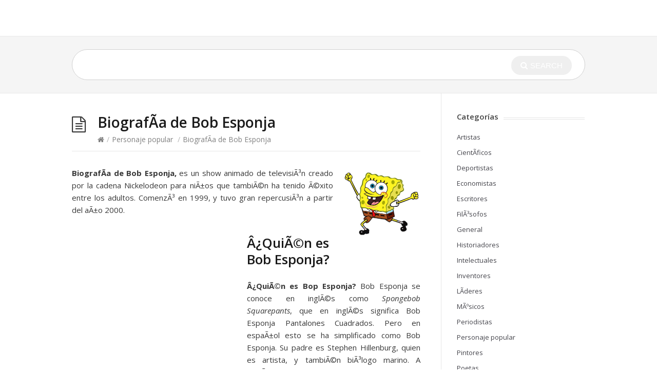

--- FILE ---
content_type: text/html; charset=UTF-8
request_url: http://biografias.wiki/bob-esponja/
body_size: 5714
content:
<!DOCTYPE html><html lang="es-ES" prefix="og: http://ogp.me/ns#"><head>
<title>BiografÃ­a de Bob Esponja</title>


<!-- Squirrly SEO Plugin 8.4.06, visit: https://plugin.squirrly.co/ -->

<meta name="robots" content="index,follow">
<meta name="description" content="BiografÃ­a de Bob Esponja, es un show animado de televisiÃ³n creado por la cadena Nickelodeon para niÃ±os que tambiÃ©n ha tenido Ã©xito entre los adultos. ComenzÃ³ en 1999, y tuvo gran repercusiÃ³n a partir del aÃ±o 2000. Â¿QuiÃ©n es Bob Esponja? Â¿QuiÃ©n es Bop Esponja? Bob Esponja se" />
<link rel="canonical" href="http://biografias.wiki/bob-esponja/" />

<meta name="dc.language" content="es-ES" />
<meta name="dc.language.iso" content="es_ES" />
<meta name="dc.publisher" content="toni" />
<meta name="dc.title" content="BiografÃ­a de Bob Esponja" />
<meta name="dc.description" content="BiografÃ­a de Bob Esponja, es un show animado de televisiÃ³n creado por la cadena Nickelodeon para niÃ±os que tambiÃ©n ha tenido Ã©xito entre los adultos. ComenzÃ³ en 1999, y tuvo gran repercusiÃ³n a partir del aÃ±o 2000. Â¿QuiÃ©n es Bob Esponja? Â¿QuiÃ©n es Bop Esponja? Bob Esponja se" />
<meta name="dc.date.issued" content="2014-12-11" />
<!-- /Squirrly SEO Plugin -->


<meta http-equiv="X-UA-Compatible" content="IE=Edge"/><meta charset="UTF-8" /><meta name="viewport" content="width=device-width"><meta name="format-detection" content="telephone=no"><link type="text/css" media="all" href="http://biografias.wiki/wp-content/cache/autoptimize/css/autoptimize_20fcae84598ed5baca2240e2d0879249.css" rel="stylesheet" /><meta property="og:locale" content="es_ES" /><meta property="og:type" content="article" /><meta property="og:title" content="BiografÃ­a de Bob Esponja, Â¿QuiÃ©n es? Vida de" /><meta property="og:description" content="BiografÃ­a de Bob Esponja, Â¿QuiÃ©n es? Vida de. Es un show animado de televisiÃ³n creado por la cadena Nickelodeon para niÃ±os que tambiÃ©n ha tenido Ã©xito entre" /><meta property="og:url" content="http://biografias.wiki/bob-esponja/" /><meta property="article:section" content="Personaje popular" /><meta property="article:published_time" content="2014-12-11T23:16:24+01:00" /><meta property="article:modified_time" content="2016-04-13T17:45:22+01:00" /><meta property="og:updated_time" content="2016-04-13T17:45:22+01:00" /><meta property="og:image" content="http://biografias.wiki/wp-content/uploads/2014/12/bob-esponja-294x1024.jpg" /><meta property="og:image:width" content="600" /><meta property="og:image:height" content="510" /> <script type='application/ld+json'>{"@context":"http:\/\/schema.org","@type":"WebSite","@id":"#website","url":"http:\/\/biografias.wiki\/","name":"","potentialAction":{"@type":"SearchAction","target":"http:\/\/biografias.wiki\/?s={search_term_string}","query-input":"required name=search_term_string"}}</script> <script type='application/ld+json'>{"@context":"http:\/\/schema.org","@type":"Organization","url":"http:\/\/biografias.wiki\/bob-esponja\/","sameAs":[],"@id":"#organization","name":"Biografias.wiki","logo":"http:\/\/biografias.wiki\/wp-content\/uploads\/2015\/04\/logo-biografias.png"}</script> <link rel='dns-prefetch' href='//s.w.org' /><link rel="alternate" type="application/rss+xml" title=" &raquo; Feed" href="http://biografias.wiki/feed/" /><link rel="alternate" type="application/rss+xml" title=" &raquo; RSS de los comentarios" href="http://biografias.wiki/comments/feed/" /><link rel="alternate" type="application/rss+xml" title=" &raquo; BiografÃ­a de Bob Esponja RSS de los comentarios" href="http://biografias.wiki/bob-esponja/feed/" />  <script type="text/javascript" data-cfasync="false">var disableStr = 'ga-disable-UA-1556078-23';

	/* Function to detect opted out users */
	function __gaTrackerIsOptedOut() {
		return document.cookie.indexOf(disableStr + '=true') > -1;
	}

	/* Disable tracking if the opt-out cookie exists. */
	if ( __gaTrackerIsOptedOut() ) {
		window[disableStr] = true;
	}

	/* Opt-out function */
	function __gaTrackerOptout() {
	  document.cookie = disableStr + '=true; expires=Thu, 31 Dec 2099 23:59:59 UTC; path=/';
	  window[disableStr] = true;
	}
		(function(i,s,o,g,r,a,m){i['GoogleAnalyticsObject']=r;i[r]=i[r]||function(){
		(i[r].q=i[r].q||[]).push(arguments)},i[r].l=1*new Date();a=s.createElement(o),
		m=s.getElementsByTagName(o)[0];a.async=1;a.src=g;m.parentNode.insertBefore(a,m)
	})(window,document,'script','//www.google-analytics.com/analytics.js','__gaTracker');

	__gaTracker('create', 'UA-1556078-23', 'auto');
	__gaTracker('set', 'forceSSL', true);
	__gaTracker('require', 'displayfeatures');
	__gaTracker('send','pageview');</script> <link rel='https://api.w.org/' href='http://biografias.wiki/wp-json/' /><link rel="EditURI" type="application/rsd+xml" title="RSD" href="http://biografias.wiki/xmlrpc.php?rsd" /><link rel="wlwmanifest" type="application/wlwmanifest+xml" href="http://biografias.wiki/wp-includes/wlwmanifest.xml" /><link rel='shortlink' href='http://biografias.wiki/?p=1453' /><link rel="alternate" type="application/json+oembed" href="http://biografias.wiki/wp-json/oembed/1.0/embed?url=http%3A%2F%2Fbiografias.wiki%2Fbob-esponja%2F" /><link rel="alternate" type="text/xml+oembed" href="http://biografias.wiki/wp-json/oembed/1.0/embed?url=http%3A%2F%2Fbiografias.wiki%2Fbob-esponja%2F&#038;format=xml" /><!--[if lt IE 9]><script src="http://biografias.wiki/wp-content/themes/knowhow/js/html5.js"></script><![endif]--><!--[if (gte IE 6)&(lte IE 8)]><script src="http://biografias.wiki/wp-content/themes/knowhow/js/selectivizr-min.js"></script><![endif]--><link rel="stylesheet" type="text/css" href="//cdnjs.cloudflare.com/ajax/libs/cookieconsent2/3.0.3/cookieconsent.min.css" /> <script src="//cdnjs.cloudflare.com/ajax/libs/cookieconsent2/3.0.3/cookieconsent.min.js"></script> <script type="text/javascript" src="http://biografias.wiki/wp-content/cache/autoptimize/js/autoptimize_796e69c845daa2ce64e2da96e4e6e6fa.js"></script></head><body class="post-template-default single single-post postid-1453 single-format-standard"><div id="site-container" class="clearfix"><header id="site-header" class="clearfix" role="banner"><div class="ht-container"><div id="logo"> <a title="" href="http://biografias.wiki"> </a></div></div></header><div id="live-search"><div class="ht-container"><div id="search-wrap"><form role="search" method="get" id="searchform" class="clearfix" action="http://biografias.wiki/"> <input type="text" onfocus="if (this.value == '') {this.value = '';}" onblur="if (this.value == '')  {this.value = '';}" value="" name="s" id="s" autocapitalize="off" autocorrect="off" autocomplete="off" /> <i class="live-search-loading fa fa-spinner fa-spin"></i> <button type="submit" id="searchsubmit"> <i class='fa fa-search'></i><span>Search</span> </button></form></div></div></div><div id="primary" class="sidebar-right clearfix"><div class="ht-container"><section id="content" role="main"><header id="page-header" class="clearfix"><h1 class="page-title">BiografÃ­a de Bob Esponja</h1><div id="breadcrumbs"><a href="http://biografias.wiki"><icon class="fa fa-home"></i></a><span class="sep">/</span><a href="http://biografias.wiki/categoria/personaje-popular/" title="View all posts in Personaje popular" >Personaje popular</a> <span class="sep">/</span>BiografÃ­a de Bob Esponja</div></header><article id="post-1453" class="clearfix post-1453 post type-post status-publish format-standard has-post-thumbnail hentry category-personaje-popular has_thumb"><header class="entry-header"><figure class="entry-thumb"> <img width="150" height="128" src="http://biografias.wiki/wp-content/uploads/2014/12/bob-esponja-294x1024-150x128.jpg" class="attachment-post size-post wp-post-image" alt="" srcset="http://biografias.wiki/wp-content/uploads/2014/12/bob-esponja-294x1024-150x128.jpg 150w, http://biografias.wiki/wp-content/uploads/2014/12/bob-esponja-294x1024-300x255.jpg 300w, http://biografias.wiki/wp-content/uploads/2014/12/bob-esponja-294x1024-60x51.jpg 60w, http://biografias.wiki/wp-content/uploads/2014/12/bob-esponja-294x1024.jpg 600w" sizes="(max-width: 150px) 100vw, 150px" /></figure></header><div class="entry-content"><p style="text-align: justify;"><strong>BiografÃ­a de Bob Esponja, </strong>es un show animado de televisiÃ³n creado por la cadena Nickelodeon para niÃ±os que tambiÃ©n ha tenido Ã©xito entre los adultos. ComenzÃ³ en 1999, y tuvo gran repercusiÃ³n a partir del aÃ±o 2000.</p><div style="float:left;margin:5px 5px 5px 0;"> <script async src="//pagead2.googlesyndication.com/pagead/js/adsbygoogle.js"></script>  <ins class="adsbygoogle"
style="display:inline-block;width:336px;height:280px"
data-ad-client="ca-pub-6325740978064110"
data-ad-slot="6172127670"></ins> <script>(adsbygoogle = window.adsbygoogle || []).push({});</script> </div><h2 style="text-align: left;">Â¿QuiÃ©n es Bob Esponja?</h2><p style="text-align: justify;"><strong>Â¿QuiÃ©n es Bop Esponja? </strong>Bob Esponja se conoce en inglÃ©s como <em>Spongebob Squarepants</em>, que en inglÃ©s significa Bob Esponja Pantalones Cuadrados. Pero en espaÃ±ol esto se ha simplificado como Bob Esponja. Su padre es Stephen Hillenburg, quien es artista, y tambiÃ©n biÃ³logo marino. A travÃ©s del show ha creado un mundo que desafÃ­a los conceptos de la vida marina.</p><p style="text-align: justify;">Bob Esponja vive en una ciudad submarina llamada Fondo de Bikini. Es un trabajador incansable y orgulloso, que trabaja en el CrustÃ¡ceo Cascarudo. AllÃ­ cocina las <em>cangre burguers</em>, un plato exitoso de Don Cangrejo que las creÃ³ y cuya fÃ³rmula guarda celosamente de su enemigo un competido Plancton.</p><p style="text-align: justify;">El protagonista tiene dos amigos entraÃ±ables. Uno de ellos es Patricio Estrella, una estrella de mar que vive junto a su casa y que tonto. TambiÃ©n es amigo de Arenita, una ardilla que vive bajo un domo con aire en Fondo de Bikini, y se pase por allÃ­ con una escafandra con aire. Sumado a esto debemos nombrar a Gary, su caracol mascota que se manifiesta maullando y que mÃ¡s inteligencia de que su dueÃ±o.</p><p style="text-align: justify;">Calamardo en un pulpo que trabaja con Bob en el CrustÃ¡ceo Cascarudo, y que tambiÃ©n es su vecino. Es un ser vanidoso, soberbio y orgulloso, que desprecia las tonterÃ­as del protagonista y de Patricio Estrella. No obstante es muy simple como para ser un alter ego.</p><p style="text-align: justify;"><strong>Se puede destacar en su biografÃ­a, </strong>que el Ã©xito de Bob Esponja desde sus inicios hizo que el Show Time, lo nombrara en el aÃ±o 2007 como una de las mejores caricaturas de la televisiÃ³n norteamericana. Sus tonterÃ­as y su repetitiva voz han hecho que se gane el corazÃ³n de niÃ±os, adolescentes y adultos.Â <a href="http://biografias.wiki/wp-content/uploads/2014/12/bob-esponja.jpg"><img class="alignright size-large wp-image-2141" src="http://biografias.wiki/wp-content/uploads/2014/12/bob-esponja-294x1024.jpg" alt="bob esponja" width="294" height="1024" srcset="http://biografias.wiki/wp-content/uploads/2014/12/bob-esponja-294x1024.jpg 294w, http://biografias.wiki/wp-content/uploads/2014/12/bob-esponja-86x300.jpg 86w, http://biografias.wiki/wp-content/uploads/2014/12/bob-esponja-17x60.jpg 17w, http://biografias.wiki/wp-content/uploads/2014/12/bob-esponja-43x150.jpg 43w, http://biografias.wiki/wp-content/uploads/2014/12/bob-esponja.jpg 950w" sizes="(max-width: 294px) 100vw, 294px" /></a></p><div style="float:left;margin:5px 5px 5px 0;"> <script async src="//pagead2.googlesyndication.com/pagead/js/adsbygoogle.js"></script>  <ins class="adsbygoogle"
style="display:inline-block;width:300px;height:250px"
data-ad-client="ca-pub-6325740978064110"
data-ad-slot="2486739279"></ins> <script>(adsbygoogle = window.adsbygoogle || []).push({});</script> </div><h2 style="text-align: left;">Vida de Bob Esponja</h2><p style="text-align: justify;"><strong>La vida de Bob Esponja, </strong>es el show insignia de Nickelodeon, incluso en la actualidad. La cadena que es famosa por realizar programas y animaciones bastante irreverentes, tiene tambiÃ©n otros dibujos animados como Los Padrinos MÃ¡gicos. Pero el liderazgo de audiencia sigue siendo de la esponja animada amarilla.</p><p style="text-align: justify;">Ha tenido un promedio de 10 millones de televidentes de audiencia, sobrepasando incluso a la serie animada Avatar. Entre sus elementos distintivos tiene un estilo musical que lo hace atractivo para todas las edades, ya que incluye bandas de rock como Pantera, MotÃ¶r Head y The Shins.</p><p style="text-align: justify;">Uno de los episodios mÃ¡s visto tuvo como invitado al cantante Pop David Bowie. Este se llamÃ³ <em>SpongeBobâ€™s Atlantis Square Pantis</em>. Fue un Ã©xito con mÃ¡s de 8 millones de televidentes. Entre otros artistas pop, tambiÃ©n figura la cantante Pink.</p><p style="text-align: justify;">Es un Ã©xito de Nickelodeon que promete tener su lugar durante varios aÃ±os mÃ¡s en el futuro.</p><p><a href="http://biografias.wiki/wp-content/uploads/2014/12/bob-esponja.jpg" target="_blank">Download</a> this infographic.</p><div id="infographic_embed"><p class="infographic-embedder-callout">Embed Our Infographic On Your Site!</p><label for="embed_width">Image Width</label><input id="embed_width" value="100" type="text" size="4" maxlength="4" /><select id="embed_unit"><option value="percentage">%</option><option value="px">px</option></select><textarea id="embedcode">&lt;img src=&quot;http://biografias.wiki/wp-content/uploads/2014/12/bob-esponja.jpg&quot; alt=&quot;Biograf&Atilde;&shy;a de Bob Esponja - An Infographic from &quot; width=&quot;100%&quot; class=&quot;infographic_embedder&quot; /&gt;&lt;p class=&quot;infographic_attr&quot;&gt;Embedded from &lt;a href=&quot;http://biografias.wiki/bob-esponja/&quot; target=&quot;_blank&quot;&gt;&lt;/a&gt;&lt;/p&gt;</textarea><div id="embed_width_hidden_div" style="display: none"><textarea id="embed_width_hidden">&lt;img src=&quot;http://biografias.wiki/wp-content/uploads/2014/12/bob-esponja.jpg&quot; alt=&quot;Biograf&Atilde;&shy;a de Bob Esponja - An Infographic from &quot; width=&quot;100%&quot; class=&quot;infographic_embedder&quot; /&gt;&lt;p class=&quot;infographic_attr&quot;&gt;Embedded from &lt;a href=&quot;http://biografias.wiki/bob-esponja/&quot; target=&quot;_blank&quot;&gt;&lt;/a&gt;&lt;/p&gt;</textarea></div></div><div style="font-size:0px;height:0px;line-height:0px;margin:0;padding:0;clear:both"></div></div></article><div id="comments" class="comments-area"><div id="respond" class="comment-respond"><h3 id="reply-title" class="comment-reply-title">Deja un comentario <small><a rel="nofollow" id="cancel-comment-reply-link" href="/bob-esponja/#respond" style="display:none;">Cancelar respuesta</a></small></h3><p class="must-log-in">Disculpa, debes <a href="http://biografias.wiki/login/?redirect_to=http%3A%2F%2Fbiografias.wiki%2Fbob-esponja%2F">iniciar sesión</a> para escribir un comentario.</p></div></div></section><aside id="sidebar" role="complementary"><div id="categories-2" class="widget widget_categories clearfix"><h4 class="widget-title"><span>Categorías</span></h4><ul><li class="cat-item cat-item-2"><a href="http://biografias.wiki/categoria/artistas/" >Artistas</a></li><li class="cat-item cat-item-6"><a href="http://biografias.wiki/categoria/cientificos/" >CientÃ­ficos</a></li><li class="cat-item cat-item-3"><a href="http://biografias.wiki/categoria/deportistas/" >Deportistas</a></li><li class="cat-item cat-item-10"><a href="http://biografias.wiki/categoria/economistas/" >Economistas</a></li><li class="cat-item cat-item-28"><a href="http://biografias.wiki/categoria/escritores/" >Escritores</a></li><li class="cat-item cat-item-47"><a href="http://biografias.wiki/categoria/filosofos/" >FilÃ³sofos</a></li><li class="cat-item cat-item-1"><a href="http://biografias.wiki/categoria/sin-categoria/" >General</a></li><li class="cat-item cat-item-19"><a href="http://biografias.wiki/categoria/historiadores/" >Historiadores</a></li><li class="cat-item cat-item-38"><a href="http://biografias.wiki/categoria/intelectuales/" >Intelectuales</a></li><li class="cat-item cat-item-131"><a href="http://biografias.wiki/categoria/inventores/" >Inventores</a></li><li class="cat-item cat-item-7"><a href="http://biografias.wiki/categoria/lideres/" >LÃ­deres</a></li><li class="cat-item cat-item-4"><a href="http://biografias.wiki/categoria/musicos/" >MÃºsicos</a></li><li class="cat-item cat-item-8"><a href="http://biografias.wiki/categoria/periodistas/" >Periodistas</a></li><li class="cat-item cat-item-259"><a href="http://biografias.wiki/categoria/personaje-popular/" >Personaje popular</a></li><li class="cat-item cat-item-12"><a href="http://biografias.wiki/categoria/pintores/" >Pintores</a></li><li class="cat-item cat-item-5"><a href="http://biografias.wiki/categoria/poetas/" >Poetas</a></li><li class="cat-item cat-item-76"><a href="http://biografias.wiki/categoria/politicos/" >PolÃ­ticos</a></li><li class="cat-item cat-item-9"><a href="http://biografias.wiki/categoria/realeza/" >Realeza</a></li><li class="cat-item cat-item-52"><a href="http://biografias.wiki/categoria/religiosos/" >Religiosos</a></li></ul></div></aside></div></div><div id="footer-widgets" class="clearfix"><div class="ht-container"><div class="row stacked"></div></div></div><footer id="site-footer" class="clearfix" role="contentinfo"><div class="ht-container"><small id="copyright"> </small></div></footer></div><link rel='stylesheet' id='theme-font-css'  href='http://fonts.googleapis.com/css?family=Open+Sans:400,400italic,600,700&#038;subset=latin,latin-ext' type='text/css' media='all' /></body></html>
<!-- Dynamic page generated in 0.075 seconds. -->
<!-- Cached page generated by WP-Super-Cache on 2026-02-01 16:10:31 -->

<!-- Compression = gzip -->

--- FILE ---
content_type: text/html; charset=utf-8
request_url: https://www.google.com/recaptcha/api2/aframe
body_size: 267
content:
<!DOCTYPE HTML><html><head><meta http-equiv="content-type" content="text/html; charset=UTF-8"></head><body><script nonce="xOOZf8iWvuC4Rv4ELe_mOA">/** Anti-fraud and anti-abuse applications only. See google.com/recaptcha */ try{var clients={'sodar':'https://pagead2.googlesyndication.com/pagead/sodar?'};window.addEventListener("message",function(a){try{if(a.source===window.parent){var b=JSON.parse(a.data);var c=clients[b['id']];if(c){var d=document.createElement('img');d.src=c+b['params']+'&rc='+(localStorage.getItem("rc::a")?sessionStorage.getItem("rc::b"):"");window.document.body.appendChild(d);sessionStorage.setItem("rc::e",parseInt(sessionStorage.getItem("rc::e")||0)+1);localStorage.setItem("rc::h",'1770010275415');}}}catch(b){}});window.parent.postMessage("_grecaptcha_ready", "*");}catch(b){}</script></body></html>

--- FILE ---
content_type: text/plain
request_url: https://www.google-analytics.com/j/collect?v=1&_v=j102&a=1915481315&t=pageview&_s=1&dl=http%3A%2F%2Fbiografias.wiki%2Fbob-esponja%2F&ul=en-us%40posix&dt=Biograf%C3%83%C2%ADa%20de%20Bob%20Esponja&sr=1280x720&vp=1280x720&_u=YGBAgUABCAAAACAAI~&jid=2077941361&gjid=394729557&cid=1273142365.1770010274&tid=UA-1556078-23&_gid=1211770876.1770010274&_slc=1&z=1516855919
body_size: -285
content:
2,cG-PW4BRZDV4W